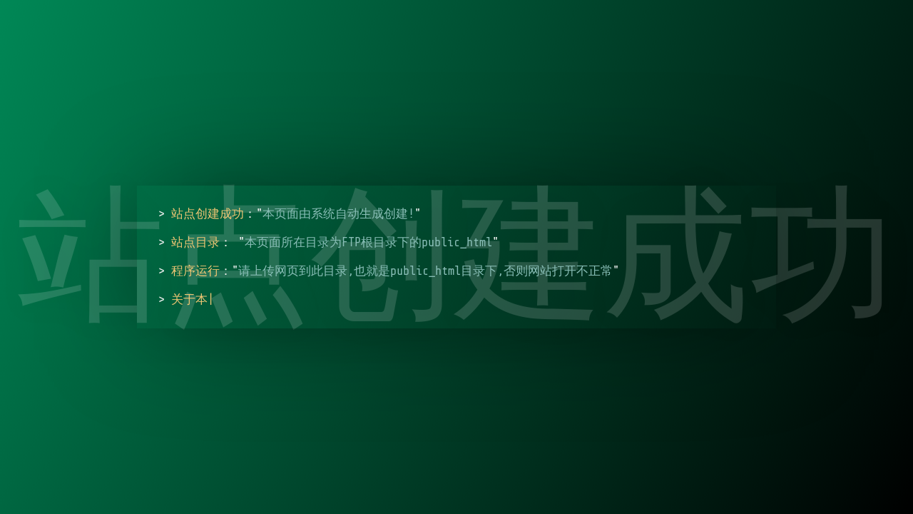

--- FILE ---
content_type: text/html
request_url: https://www.vivst.com/48057.html
body_size: 1823
content:
<!doctype html>
<html>
<head>
    <meta charset="utf-8">
    <title>欢迎使用集成环境，站点创建成功!本页面由系统自动生成</title>


    <style>
        /* cyrillic-ext */
        @font-face {
            font-family: 'Montserrat';
            font-style: normal;
            font-weight: 700;
            src: local('Montserrat Bold'), local('Montserrat-Bold'), url(font/JTURjIg1_i6t8kCHKm45_dJE3gTD_u50.woff2) format('woff2');
            unicode-range: U+0460-052F, U+1C80-1C88, U+20B4, U+2DE0-2DFF, U+A640-A69F, U+FE2E-FE2F;
        }
        /* cyrillic */
        @font-face {
            font-family: 'Montserrat';
            font-style: normal;
            font-weight: 700;
            src: local('Montserrat Bold'), local('Montserrat-Bold'), url(font/JTURjIg1_i6t8kCHKm45_dJE3g3D_u50.woff2) format('woff2');
            unicode-range: U+0400-045F, U+0490-0491, U+04B0-04B1, U+2116;
        }
        /* vietnamese */
        @font-face {
            font-family: 'Montserrat';
            font-style: normal;
            font-weight: 700;
            src: local('Montserrat Bold'), local('Montserrat-Bold'), url(font/JTURjIg1_i6t8kCHKm45_dJE3gbD_u50.woff2) format('woff2');
            unicode-range: U+0102-0103, U+0110-0111, U+1EA0-1EF9, U+20AB;
        }
        /* latin-ext */
        @font-face {
            font-family: 'Montserrat';
            font-style: normal;
            font-weight: 700;
            src: local('Montserrat Bold'), local('Montserrat-Bold'), url(font/JTURjIg1_i6t8kCHKm45_dJE3gfD_u50.woff2) format('woff2');
            unicode-range: U+0100-024F, U+0259, U+1E00-1EFF, U+2020, U+20A0-20AB, U+20AD-20CF, U+2113, U+2C60-2C7F, U+A720-A7FF;
        }
        /* latin */
        @font-face {
            font-family: 'Montserrat';
            font-style: normal;
            font-weight: 700;
            src: local('Montserrat Bold'), local('Montserrat-Bold'), url(font/JTURjIg1_i6t8kCHKm45_dJE3gnD_g.woff2) format('woff2');
            unicode-range: U+0000-00FF, U+0131, U+0152-0153, U+02BB-02BC, U+02C6, U+02DA, U+02DC, U+2000-206F, U+2074, U+20AC, U+2122, U+2191, U+2193, U+2212, U+2215, U+FEFF, U+FFFD;
        }
        /* latin */
        @font-face {
            font-family: 'Share Tech Mono';
            font-style: normal;
            font-weight: 400;
            src: local('Share Tech Mono'), local('ShareTechMono-Regular'), url(https://fonts.gstatic.com/s/sharetechmono/v8/J7aHnp1uDWRBEqV98dVQztYldFcLowEF.woff2) format('woff2');
            unicode-range: U+0000-00FF, U+0131, U+0152-0153, U+02BB-02BC, U+02C6, U+02DA, U+02DC, U+2000-206F, U+2074, U+20AC, U+2122, U+2191, U+2193, U+2212, U+2215, U+FEFF, U+FFFD;
        }
        * {
            margin: 0;
            padding: 0;
            border: 0;
            font-size: 100%;
            font: inherit;
            vertical-align: baseline;
            box-sizing: border-box;
            color: inherit;
        }

        body {
            background-image: linear-gradient(120deg, #008856 0%, #000000 100%);
            height: 100vh;
        }

        h1 {
            font-size: 16vw;
            text-align: center;
            position: fixed;
            width: 100vw;
            z-index: 1;
            color: #ffffff26;
            text-shadow: 0 0 50px rgba(0, 0, 0, 0.07);
            top: 50%;
            -webkit-transform: translateY(-50%);
            transform: translateY(-50%);
            font-family: "Montserrat", monospace;
        }

        div {
            background: rgba(0, 0, 0, 0);
            width: 70vw;
            position: relative;
            top: 50%;
            -webkit-transform: translateY(-50%);
            transform: translateY(-50%);
            margin: 0 auto;
            padding: 30px 30px 10px;
            box-shadow: 0 0 150px -20px rgba(0, 0, 0, 0.5);
            z-index: 3;
        }

        P {
            font-family: "Share Tech Mono", monospace;
            color: #f5f5f5;
            margin: 0 0 20px;
            font-size: 17px;
            line-height: 1.2;
        }

        span {
            color: #f0c674;
        }

        i {
            color: #8abeb7;
        }

        div a {
            text-decoration: none;
        }

        b {
            color: #81a2be;
        }

        a.avatar {
            position: fixed;
            bottom: 15px;
            right: -100px;
            -webkit-animation: slide 0.5s 4.5s forwards;
            animation: slide 0.5s 4.5s forwards;
            display: block;
            z-index: 4
        }

        a.avatar img {
            border-radius: 100%;
            width: 44px;
            border: 2px solid white;
        }

        @-webkit-keyframes slide {
            from {
                right: -100px;
                -webkit-transform: rotate(360deg);
                transform: rotate(360deg);
                opacity: 0;
            }
            to {
                right: 15px;
                -webkit-transform: rotate(0deg);
                transform: rotate(0deg);
                opacity: 1;
            }
        }

        @keyframes slide {
            from {
                right: -100px;
                -webkit-transform: rotate(360deg);
                transform: rotate(360deg);
                opacity: 0;
            }
            to {
                right: 15px;
                -webkit-transform: rotate(0deg);
                transform: rotate(0deg);
                opacity: 1;
            }
        }
    </style>
</head>
<body>
<h1>站点创建成功</h1>
<div>
	
    <p>> <span>站点创建成功</span>："<i>本页面由系统自动生成创建!</i>"</p>
    <p>> <span>站点目录</span>： "<i>本页面所在目录为FTP根目录下的public_html</i>"</p>
    <p>> <span>程序运行</span>："<i>请上传网页到此目录,也就是public_html目录下,否则网站打开不正常</i>"</p>
    <p>> <span>关于本页</span>："<i>可覆盖或删除本页面</i>"</p>
	<p>> <span>主环境</span>: "<i>N+A+php+mysql</i>"</p>
	<p>> <span>软件版本</span>: [<b>网络科技</b>] "<i>V1.0.1</i>"</p>

</div>


<script>
    var str = document.getElementsByTagName('div')[0].innerHTML.toString();
    var i = 0;
    document.getElementsByTagName('div')[0].innerHTML = "";

    setTimeout(function() {
        var se = setInterval(function() {
            i++;
            document.getElementsByTagName('div')[0].innerHTML = str.slice(0, i) + "|";
            if (i == str.length) {
                clearInterval(se);
                document.getElementsByTagName('div')[0].innerHTML = str;
            }
        }, 10);
    },0);
</script>

</body>
</html>